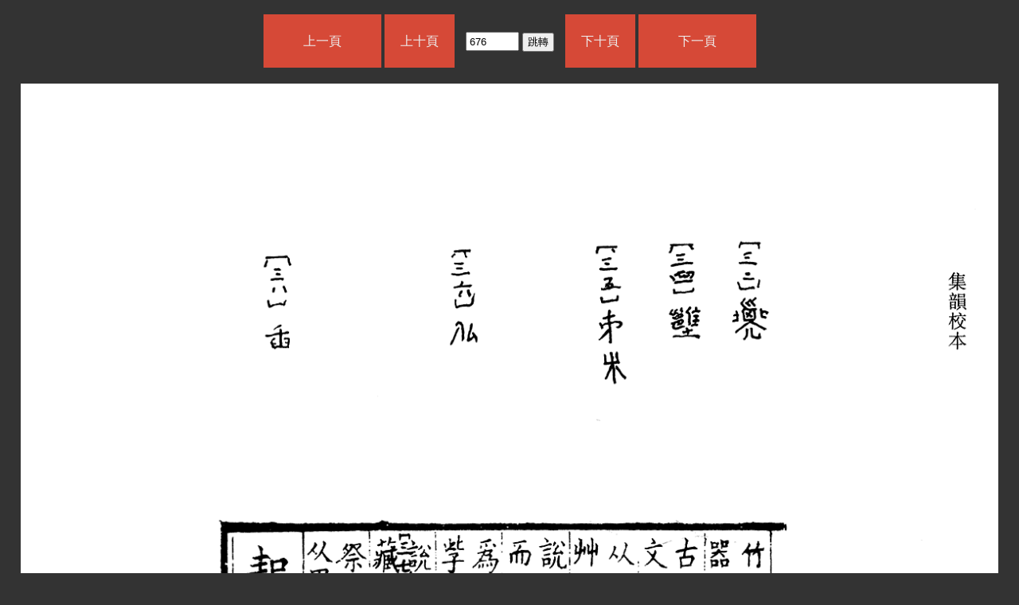

--- FILE ---
content_type: text/html;charset=utf-8
request_url: http://www.kaom.net/img.php?b=xungu_jyxb&i=png&p=676
body_size: 2825
content:
<!DOCTYPE html>
<html>
<head>
    <meta charset="utf-8">
    <title>PDF圖片·古音小鏡</title>
    <meta name="description" content="">
    <base target="_blank">
    <script type="text/javascript">
        function checkAll(name) {
            var el = document.getElementsByTagName('input');
            var len = el.length;
            for(var i=0; i<len; i++) {
                if((el[i].type=="checkbox") && (el[i].name==name)) {
                    el[i].checked = true;
                }
            }
        }
        function clearAll(name) {
            var el = document.getElementsByTagName('input');
            var len = el.length;
            for(var i=0; i<len; i++) {
                if((el[i].type=="checkbox") && (el[i].name==name)) {
                    el[i].checked = false;
                }
            }
        }
        function checkAll2(name) {
            var el = document.getElementsByClassName(name);
            var len = el.length;
            for(var i=0; i<len; i++) {
                el[i].checked = true;
            }
        }
        function clearAll2(name) {
            var el = document.getElementsByClassName(name);
            var len = el.length;
            for(var i=0; i<len; i++) {
                el[i].checked = false;
            }
        }
    </script>

    <style type="text/css">
        /* 下拉內容 */
        .dropdown{
            position:relative;
            display:inline-block;
            padding: 0px;
            margin: 0px;
        }
        /* 下拉式功能表內容設置為隱藏 */
        .dropdown-content{
            width:138px;
            background:#162436;
            position:absolute;
            right:0;
            display:none;
            box-shadow:0px 8px 15px 0px rgba(0,0,0,0.2);
            z-index:100;
        }
        /* 下拉按鈕樣式 */
        .dropbtn{
            color:white;
            font-size:13px;
            line-height: 15px;
            padding: 12px 6px; /* 控制條紋高度重要 */
            border:none;
            background:#2a3c54;
            cursor:pointer;
        }
        /* 下拉式功能表連結 */
        .dropdown-content a{
            color:white;
            text-decoration:none;
            padding:5px 18px;
            display:block;
            font-size: 12px;
        }

        /* 滑鼠移入後顯示下拉式功能表 */
        .dropdown:hover .dropdown-content{
            display:block;
        }
        /* 滑鼠移入後修改連結的背景色 */
        .dropdown-content a:hover{
            background:#aa334c;
        }
        /* 滑鼠移入背景色 */
        .form_b:hover{
            background:#ca334c;
        }
        /* 下拉式功能表顯示後修改下拉按鈕的背景色 */
        .dropdown:hover .dropbtn{
            background:#162436;
        }
        .dropdown:hover .dropbtn2{
            background:#162436;
        }
        /*頁面上的橫條*/
        .header{
            background: #2a3c54;
            width: 96%;
            padding: 0px 2%;
            margin: 0px auto;
            text-align: right;
        }

        * {
            margin: 0;
            padding: 0;
        }
        body{
            font-family: KaiXinSong;
            font-size: 15px;
            background: #ddd;
            -webkit-text-size-adjust:none;
        }
        .win{
            max-width: 1200px;
            margin:0px auto;
            background: #fff;
            box-shadow: darkgrey 0px 0px 6px 5px ;
        }
        table {
            width:92%;
            margin:50px auto;
            border-collapse:collapse;
            color: #000;
            text-align: center;
            vertical-align:center;
            line-height: 22px;
        }
        th {
            font-size:13px;
            color: #ddd;
            background: #2a3c54;
            padding:5px 2px;
            line-height: 16px;
        }
        td {
            font-size:14px;
            color: #333;
            background: #eee;
            border:1px solid #ddd;
            /*word-wrap:break-word;強制換行*/
            /*word-break:break-all;強制換行*/
        }
        caption{
            color: #555;
            margin-bottom: 5px;
            font-size: 14px;
        }
        th.red{
            background: #aa334c;
            color: #fff;
            width: 140px;
        }
        .table_mini{
            width: 88%;
        }
        .td_footer{
            height:20px;
            background:#666;
            color:#ccc;
            font-size: 13px;
        }
        .table_mini td{
            background: #f8f8f8;
            font-size: 12px;
        }

        .form_1{
            font-size: 14px;
            height: 36px;
            line-height: 36px;  /*垂直居中*/
            border:1px solid #aaa;
            padding: 0px 0px 0px 5px;
            vertical-align:bottom;
        }
        .form_2{
            background: #2a3c54;
            color: #fff;
            font-size: 14px;
            width: 120px;
            height: 38px;
            line-height: 36px;   /*垂直居中*/
            border:none;
            vertical-align:bottom;
        }
        .form_2:hover{
            background: #aa334c;
            box-shadow:0px 3px 6px 0px rgba(0,0,0,0.2);
        }

        /*全選、清空按鈕*/
        input[type="button"] {
            height:22px;
            width: 38px;
            font-size: 12px;
        }

        /*以下4個是電子字樣式*/
        .box_main{
            margin: 50px auto 20px auto;
            max-width:90%;
            text-align: center;
            width: 92%;
        }
        .box_div{
            width: 60px;
            height: 38px;
            margin:5px;
            padding: 12px 2px;
            background: #2a3c54;
            display: inline-block;
            font-size: 32px;
            color:#eee;
            vertical-align: middle;
            text-align: center;
            line-height:22px;
        }
        .box_div_mini{
            width: 25px;
            height: 25px;
            margin:2px;
            padding: 2px 2px;
            background: #2a3c54;
            display: inline-block;
            font-size: 18px;
            color:#eee;
            vertical-align: middle;
            text-align: center;
        }
        .box_div:hover,.box_div_mini:hover {
            background: #aa334c;
            box-shadow: 0px 3px 6px 0px rgba(0, 0, 0, 0.2);
        }
        .right{
            color:#aa334c;
        }
        .wrong{
            color:#2a3c54;
        }
        .error{
            text-align: center;
            font-size: 13px;
            margin: 45px auto 45px auto;
            line-height: 20px;
            background: #eee;
            width: 500px;
            padding: 20px 35px;
            border-radius:5px;
            color: #aa334c;
            font-weight: bold;
        }
        .kuangjia {
            background: #f8f8f8;
            width: 96%;
            text-align: center;
            margin: 20px auto;
            overflow: scroll
        }
        .tiao{
            display: inline-block;
            margin: 0px 1px 0px 5px;
            height: 10px;
            background: #53c653;
        }
        .tiao_div{
            width: 30px;
            display: inline-block;
            text-align: left
        }

        i{
            font-size: 12px;
            color: #888;
            font-style: normal;
        }
        b{
            font-size: 14px;
            color: #aa334c;
        }
        td a:link,.link a:link {color:blue;text-decoration:none;}    /*未被訪問的連結*/
        td a:visited,.link a:visited {color:blue;text-decoration:none;}     /*已被訪問的連結*/
        td a:hover,.link a:hover {color:#aa334c;text-decoration:none;}    /*滑鼠指標移動到連結上*/
        td a:active,.link a:active {color:#fff;text-decoration:none;}   /*正在被點擊的連結*/
        a:link {text-decoration:none;}
        a:visited {text-decoration:none;}
        a:hover {text-decoration:none;}
        a:active {text-decoration:none;}
    </style>
</head>
<body>
<base target="_self" />
    <style>
        body{
            font-size: 15px;
            color:#eee;
            background: #333;
            -webkit-text-size-adjust:none;
            word-wrap: break-word;
        }
        .ppp{
            margin: 40px auto;
            width: 100%;
            font-size: 14px;
            line-height: 150%;
            color: #eee;
        }
        .box{
            max-width: 100%;
            text-align: center;
            font-size: 16px;
        }
        .word {
            background-color: inherit;
            color: #eee;
            margin-bottom: 30px;
        }

        a:link {color:#fff;background-color: rgb(214, 73, 55);text-decoration:none;}    /*未被访问的链接*/
        a:visited {color:#fff;background-color: rgb(214, 73, 55);text-decoration:none;}     /*已被访问的链接*/
        a:hover {color:#fff;background:rgb(204, 63, 45);text-decoration:none;}    /*鼠标指针移动到链接上*/
        a:active {color:#fff;background:rgb(204, 63, 45);text-decoration:none;}   /*正在被点击的链接*/
        .p_small a:link {color: #aaa;background-color:#333;}    /*未被访问的链接*/
        .p_small a:visited {color: #aaa;background-color:#333;}     /*已被访问的链接*/
        .p_small a:hover {color: #aaa;background-color:#333;}    /*鼠标指针移动到链接上*/
        .p_small a:active {color: #aaa;background-color:#333;}   /*正在被点击的链接*/

    </style>


<div class="ppp">
    <div class="box">
        <a href="img.php?b=xungu_jyxb&i=png&p=675" target="_self"><span class="word" style="padding: 25px 50px">上一頁</span></a>
        <a href="img.php?b=xungu_jyxb&i=png&p=666" target="_self"><span class="word" style="padding: 25px 20px">上十頁</span></a>
                <form action="" method="get" style="display: inline-block;margin:0px 10px ">
                <input type="text" name="p" value="676" style="width: 60px;height: 20px;padding-left: 3px">
                <input type="text" name="b" value="xungu_jyxb" style="display: none">
                <input type="submit" name="do" value="跳轉" style="height: 24px;width: 40px" >
                </form>
        <a href="img.php?b=xungu_jyxb&i=png&p=686" target="_self"><span class="word" style="padding: 25px 20px">下十頁</span></a>
        <a href="img.php?b=xungu_jyxb&i=png&p=677" target="_self"><span class="word" style="padding: 25px 50px">下一頁</span></a>
    </div>
</div><div class='box'><img src='disk/xungu_jyxb/90676.png' style='max-width: 96%'></div><div class="ppp">
    <div class="box">
        <a href="img.php?b=xungu_jyxb&i=png&p=675" target="_self"><span class="word" style="padding: 25px 50px">上一頁</span></a>
        <a href="img.php?b=xungu_jyxb&i=png&p=666" target="_self"><span class="word" style="padding: 25px 20px">上十頁</span></a>
                <form action="" method="get" style="display: inline-block;margin:0px 10px ">
                <input type="text" name="p" value="676" style="width: 60px;height: 20px;padding-left: 3px">
                <input type="text" name="b" value="xungu_jyxb" style="display: none">
                <input type="submit" name="do" value="跳轉" style="height: 24px;width: 40px" >
                </form>
        <a href="img.php?b=xungu_jyxb&i=png&p=686" target="_self"><span class="word" style="padding: 25px 20px">下十頁</span></a>
        <a href="img.php?b=xungu_jyxb&i=png&p=677" target="_self"><span class="word" style="padding: 25px 50px">下一頁</span></a>
    </div>
</div>


<div style="margin: 30px auto;text-align: center;font-size: 12px;color: #888">
    <img src="/img/guyinxiaojings.png" style="height: 24px;margin-bottom: 5px">　
    <div><a href="https://beian.miit.gov.cn/" style="color:#888;text-decoration:none">蘇ICP備17001294號</a> | 非盈利網站 | 0.5MB 1.4MB 7ms | 材料若有冒犯通知即撤</div>
</div>

</body>
</html>
